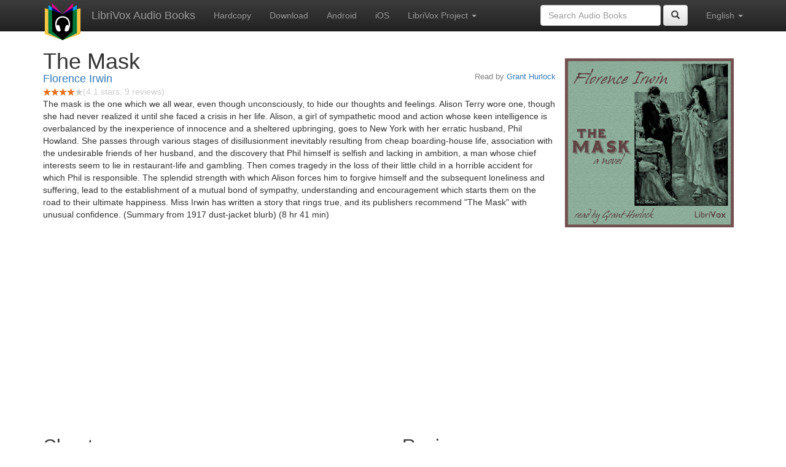

--- FILE ---
content_type: text/html;charset=utf-8
request_url: https://librivox.bookdesign.biz/book/6725
body_size: 4668
content:











<!DOCTYPE html>

<html xmlns="http://www.w3.org/1999/xhtml" xmlns:fb="http://ogp.me/ns/fb#" xml:lang="en" lang="en">
<head>
<meta charset="utf-8" />
<meta http-equiv="X-UA-Compatible" content="IE=edge" />
<meta name="viewport" content="width=device-width, initial-scale=1" />
<link rel="stylesheet" href="https://maxcdn.bootstrapcdn.com/bootstrap/3.3.7/css/bootstrap.min.css" integrity="sha384-BVYiiSIFeK1dGmJRAkycuHAHRg32OmUcww7on3RYdg4Va+PmSTsz/K68vbdEjh4u" crossorigin="anonymous">
<link rel="stylesheet" href="https://maxcdn.bootstrapcdn.com/bootstrap/3.3.7/css/bootstrap-theme.min.css" integrity="sha384-rHyoN1iRsVXV4nD0JutlnGaslCJuC7uwjduW9SVrLvRYooPp2bWYgmgJQIXwl/Sp" crossorigin="anonymous">
<link href="/css/bd.css" rel="stylesheet">
<script src="https://ajax.googleapis.com/ajax/libs/jquery/1.11.3/jquery.min.js"></script>
<script src="https://maxcdn.bootstrapcdn.com/bootstrap/3.3.7/js/bootstrap.min.js" integrity="sha384-Tc5IQib027qvyjSMfHjOMaLkfuWVxZxUPnCJA7l2mCWNIpG9mGCD8wGNIcPD7Txa" crossorigin="anonymous"></script>
<script type="text/javascript" src="/js/detectAndroid.js" ></script>
<!-- Global site tag (gtag.js) - Google Analytics -->
<script async src="https://www.googletagmanager.com/gtag/js?id=G-L9MXBNBGHB"></script>
<script>
  window.dataLayer = window.dataLayer || [];
  function gtag(){dataLayer.push(arguments);}
  gtag('js', new Date());

  gtag('config', 'G-L9MXBNBGHB');
</script>
<meta property="fb:app_id" content="376943702360023" />
<meta property="og:url" content="http://librivox.bookdesign.biz/book/6725" />
<meta property="og:type" content="book" />
<meta property="og:title" content="The Mask" />
<meta property="og:image" content="https://lh3.googleusercontent.com/6ytaOFYre1sDsrc1BNn8PiHSMlt294J2KW4UHWkWC3JI5eTUtVSqjWaRPc_Iu2vub6G_q32xytDm0oC3vJQ3BgaC5YSXet4" />
<meta property="og:description" content="The mask is the one which we all wear, even though unconsciously, to hide our thoughts and feelings. Alison Terry wore one, though she had n…" />

<link rel="canonical" href="https://librivox.app/book/6725" />
<link rel="alternate" href="android-app://biz.bookdesign.librivox/http/librivox.bookdesign.biz/book/6725" />
<link rel="alternate" href="android-app://biz.bookdesign.librivox.pro/http/librivox.bookdesign.biz/book/6725" />
<link rel="alternate" href="android-app://biz.bookdesign.librivox/https/librivox.app/book/6725" />
<link rel="alternate" href="android-app://biz.bookdesign.librivox.pro/https/librivox.app/book/6725" />

<title>The Mask (audio book)</title>
</head>

<body>
	<div id="fb-root"></div>
	<script>
		(function(d, s, id) {
			var js, fjs = d.getElementsByTagName(s)[0];
			if (d.getElementById(id))
				return;
			js = d.createElement(s);
			js.id = id;
			js.src = "https://connect.facebook.net/en_US/all.js#xfbml=1&appId=376943702360023";
			fjs.parentNode.insertBefore(js, fjs);
		}(document, 'script', 'facebook-jssdk'));
	</script>

	<!-- ##### Navbar ##### -->

    <nav class="navbar navbar-inverse navbar-fixed-top">
        <div class="container">
            <div class="navbar-header">
                <button type="button" class="navbar-toggle collapsed" data-toggle="collapse" data-target="#navbar" aria-expanded="false" aria-controls="navbar">
                    <span class="sr-only">Toggle navigation</span>
                    <span class="icon-bar"></span>
                    <span class="icon-bar"></span>
                    <span class="icon-bar"></span>
                </button>
                <a class="navbar-brand" href="/" style="padding-top: 5px;">
                    <img class="img-responsive" src="/images/ic_lv_64.png" alt="">
                </a>
                <a class="navbar-brand" href="/">
                    LibriVox Audio Books
                </a>
            </div>
            <div id="navbar" class="navbar-collapse collapse">
                <ul class="nav navbar-nav">
                    <li><a href="http://www.amazon.com/gp/search?keywords=The+Mask+Florence+Irwin&index=books&linkCode=qs&tag=libaud-20">Hardcopy</a></li>
                    
                        <li><a href="https://archive.org/compress/mask_1209_librivox/formats=64KBPS MP3&file=/mask_1209_librivox.zip">Download</a></li>
                    
                    <li><a
                        href="https://play.google.com/store/apps/details?id=app.librivox.android">Android</a></li>
                    <li><a
                        href="https://itunes.apple.com/us/app/librivox-audio-books/id596159212?mt=8">iOS</a></li>
                    
                    <li class="dropdown">
                      <a href="#" class="dropdown-toggle" data-toggle="dropdown" role="button" aria-expanded="false">LibriVox Project <span class="caret"></span></a>
                        <ul class="dropdown-menu" role="menu">
                            <li><a href="http://librivox.org/the-mask-by-florence-irwin/">This Book</a></li>
                            <li><a href="https://librivox.org/">LibriVox.org</a></li>
                        </ul>
                    </li>
                    
                </ul>
                <ul class="nav navbar-nav navbar-right">
                  <li class="dropdown">
                    <a href="#" class="dropdown-toggle" data-toggle="dropdown" role="button" aria-expanded="false">
                      English <span class="caret"></span>
                    </a>
                    <ul class="dropdown-menu" role="menu">
                      <li><a href="/book/6725?language=English">English</a></li>
                      <li><a href="/book/6725?language=Spanish">Espa&ntilde;ol</a></li>
                      <li><a href="/book/6725?language=French">Fran&ccedil;ais</a></li>
                      <li><a href="/book/6725?language=German">Deutsch</a></li>
                    </ul>
                  </li>
                </ul>
                <form class="navbar-form navbar-right form-inline" role="search" action="/search.jsp" method="get">
                  <div class="form-group">
                    <input type="text" class="form-control" name="search" placeholder="Search Audio Books">
                    
                  </div>
                  <button type="submit" class="btn btn-default"><span class="glyphicon glyphicon-search"></span></button>
                </form>
            </div><!--/.nav-collapse -->
        </div>
    </nav>

	<!-- ##### Main Copy ##### -->

	<div class="container" role="main" itemscope itemtype="http://schema.org/AudioBook">
		<div id="description" style="min-height:300px">

			<div id="image" class="span6 pull-right cover-image"><img src="https://lh3.googleusercontent.com/6ytaOFYre1sDsrc1BNn8PiHSMlt294J2KW4UHWkWC3JI5eTUtVSqjWaRPc_Iu2vub6G_q32xytDm0oC3vJQ3BgaC5YSXet4=s275" itemprop="image"></div>

			<h1 class="book-title" itemprop="name">The Mask</h1>
			<br>
            <h2 itemprop="author" class="author"><a href="/author/Florence+Irwin">Florence Irwin</a></h2>
                <h3 class="reader">Read by <a href="/reader/Grant+Hurlock">Grant Hurlock</a></h3>
                
                                <div itemprop="aggregateRating" itemscope itemtype="http://schema.org/AggregateRating">
                                <meta itemprop="worstRating" content = "0">
                                <meta itemprop="bestRating" content = "5">
                                <nobr><img src="/images/star-full.png" height="12" width="13"><img src="/images/star-full.png" height="12" width="13"><img src="/images/star-full.png" height="12" width="13"><img src="/images/star-full.png" height="12" width="13"><img src="/images/star-empty.png" height="12" width="13"></nobr><span style="color:#cccccc">(<span itemprop="ratingValue">4.1</span> stars; <span itemprop="reviewCount">9</span> reviews)</span>
                                </div>

			<p itemprop="description">The mask is the one which we all wear, even though unconsciously, to hide our thoughts and feelings. Alison Terry wore one, though she had never realized it until she faced a crisis in her life. Alison, a girl of sympathetic mood and action whose keen intelligence is overbalanced by the inexperience of innocence and a sheltered upbringing, goes to New York with her erratic husband, Phil Howland. She passes through various stages of disillusionment inevitably resulting from cheap boarding-house life, association with the undesirable friends of her husband, and the discovery that Phil himself is selfish and lacking in ambition, a man whose chief interests seem to lie in restaurant-life and gambling. Then comes tragedy in the loss of their little child in a horrible accident for which Phil is responsible. The splendid strength with which Alison forces him to forgive himself and the subsequent loneliness and suffering, lead to the establishment of a mutual bond of sympathy, understanding and encouragement which starts them on the road to their ultimate happiness. Miss Irwin has written a story that rings true, and its publishers recommend "The Mask" with unusual confidence. (Summary from 1917 dust-jacket blurb) (8 hr 41 min)</p>

			<fb:like href="http://librivox.bookdesign.biz/book/6725" send="true" width="400" show_faces="true"></fb:like>

		</div>

        <div class="row">
            
                <div id="chapters" class="col-md-6">
                    <h2>Chapters</h2>
                    <table class="table table-striped">
                    
                        <tr>
                            <td>
                                <a href="https://www.archive.org/download/mask_1209_librivox/mask_01_irwin_64kb.mp3">01 - Book 1 Chapter 1</a>
                            </td>
                            <td>32:49</td>
                            
                                <td style="text-indent: 1cm; margin-top: 0em;">
                                    Read by Grant Hurlock</td>
                                
                        </tr>
                        
                        <tr>
                            <td>
                                <a href="https://www.archive.org/download/mask_1209_librivox/mask_02_irwin_64kb.mp3">02 - Book 1 Chapter 2</a>
                            </td>
                            <td>19:39</td>
                            
                                <td style="text-indent: 1cm; margin-top: 0em;">
                                    Read by Grant Hurlock</td>
                                
                        </tr>
                        
                        <tr>
                            <td>
                                <a href="https://www.archive.org/download/mask_1209_librivox/mask_03_irwin_64kb.mp3">03 - Book 1 Chapter 3</a>
                            </td>
                            <td>16:48</td>
                            
                                <td style="text-indent: 1cm; margin-top: 0em;">
                                    Read by Grant Hurlock</td>
                                
                        </tr>
                        
                        <tr>
                            <td>
                                <a href="https://www.archive.org/download/mask_1209_librivox/mask_04_irwin_64kb.mp3">04 - Book 1 Chapter 4</a>
                            </td>
                            <td>16:55</td>
                            
                                <td style="text-indent: 1cm; margin-top: 0em;">
                                    Read by Grant Hurlock</td>
                                
                        </tr>
                        
                        <tr>
                            <td>
                                <a href="https://www.archive.org/download/mask_1209_librivox/mask_05_irwin_64kb.mp3">05 - Book 1 Chapter 5</a>
                            </td>
                            <td>12:29</td>
                            
                                <td style="text-indent: 1cm; margin-top: 0em;">
                                    Read by Grant Hurlock</td>
                                
                        </tr>
                        
                        <tr>
                            <td>
                                <a href="https://www.archive.org/download/mask_1209_librivox/mask_06_irwin_64kb.mp3">06 - Book 1 Chapter 6</a>
                            </td>
                            <td>25:53</td>
                            
                                <td style="text-indent: 1cm; margin-top: 0em;">
                                    Read by Grant Hurlock</td>
                                
                        </tr>
                        
                        <tr>
                            <td>
                                <a href="https://www.archive.org/download/mask_1209_librivox/mask_07_irwin_64kb.mp3">07 - Book 1 Chapter 7</a>
                            </td>
                            <td>23:35</td>
                            
                                <td style="text-indent: 1cm; margin-top: 0em;">
                                    Read by Grant Hurlock</td>
                                
                        </tr>
                        
                        <tr>
                            <td>
                                <a href="https://www.archive.org/download/mask_1209_librivox/mask_08_irwin_64kb.mp3">08 - Book 1 Chapter 8</a>
                            </td>
                            <td>20:16</td>
                            
                                <td style="text-indent: 1cm; margin-top: 0em;">
                                    Read by Grant Hurlock</td>
                                
                        </tr>
                        
                        <tr>
                            <td>
                                <a href="https://www.archive.org/download/mask_1209_librivox/mask_09_irwin_64kb.mp3">09 - Book 2 Chapter 1</a>
                            </td>
                            <td>32:24</td>
                            
                                <td style="text-indent: 1cm; margin-top: 0em;">
                                    Read by Grant Hurlock</td>
                                
                        </tr>
                        
                        <tr>
                            <td>
                                <a href="https://www.archive.org/download/mask_1209_librivox/mask_10_irwin_64kb.mp3">10 - Book 2 Chapter 2</a>
                            </td>
                            <td>32:10</td>
                            
                                <td style="text-indent: 1cm; margin-top: 0em;">
                                    Read by Grant Hurlock</td>
                                
                        </tr>
                        
                        <tr>
                            <td>
                                <a href="https://www.archive.org/download/mask_1209_librivox/mask_11_irwin_64kb.mp3">11 - Book 2 Chapter 3</a>
                            </td>
                            <td>17:21</td>
                            
                                <td style="text-indent: 1cm; margin-top: 0em;">
                                    Read by Grant Hurlock</td>
                                
                        </tr>
                        
                        <tr>
                            <td>
                                <a href="https://www.archive.org/download/mask_1209_librivox/mask_12_irwin_64kb.mp3">12 - Book 2 Chapter 4</a>
                            </td>
                            <td>21:49</td>
                            
                                <td style="text-indent: 1cm; margin-top: 0em;">
                                    Read by Grant Hurlock</td>
                                
                        </tr>
                        
                        <tr>
                            <td>
                                <a href="https://www.archive.org/download/mask_1209_librivox/mask_13_irwin_64kb.mp3">13 - Book 2 Chapter 5</a>
                            </td>
                            <td>25:39</td>
                            
                                <td style="text-indent: 1cm; margin-top: 0em;">
                                    Read by Grant Hurlock</td>
                                
                        </tr>
                        
                        <tr>
                            <td>
                                <a href="https://www.archive.org/download/mask_1209_librivox/mask_14_irwin_64kb.mp3">14 - Book 2 Chapter 6</a>
                            </td>
                            <td>33:28</td>
                            
                                <td style="text-indent: 1cm; margin-top: 0em;">
                                    Read by Grant Hurlock</td>
                                
                        </tr>
                        
                        <tr>
                            <td>
                                <a href="https://www.archive.org/download/mask_1209_librivox/mask_15_irwin_64kb.mp3">15 - Book 2 Chapter 7</a>
                            </td>
                            <td>3:56</td>
                            
                                <td style="text-indent: 1cm; margin-top: 0em;">
                                    Read by Grant Hurlock</td>
                                
                        </tr>
                        
                        <tr>
                            <td>
                                <a href="https://www.archive.org/download/mask_1209_librivox/mask_16_irwin_64kb.mp3">16 - Book 2 Chapter 8</a>
                            </td>
                            <td>25:05</td>
                            
                                <td style="text-indent: 1cm; margin-top: 0em;">
                                    Read by Grant Hurlock</td>
                                
                        </tr>
                        
                        <tr>
                            <td>
                                <a href="https://www.archive.org/download/mask_1209_librivox/mask_17_irwin_64kb.mp3">17 - Book 2 Chapter 9</a>
                            </td>
                            <td>12:27</td>
                            
                                <td style="text-indent: 1cm; margin-top: 0em;">
                                    Read by Grant Hurlock</td>
                                
                        </tr>
                        
                        <tr>
                            <td>
                                <a href="https://www.archive.org/download/mask_1209_librivox/mask_18_irwin_64kb.mp3">18 - Book 2 Chapter 10</a>
                            </td>
                            <td>22:20</td>
                            
                                <td style="text-indent: 1cm; margin-top: 0em;">
                                    Read by Grant Hurlock</td>
                                
                        </tr>
                        
                        <tr>
                            <td>
                                <a href="https://www.archive.org/download/mask_1209_librivox/mask_19_irwin_64kb.mp3">19 - Book 2 Chapter 11</a>
                            </td>
                            <td>31:41</td>
                            
                                <td style="text-indent: 1cm; margin-top: 0em;">
                                    Read by Grant Hurlock</td>
                                
                        </tr>
                        
                        <tr>
                            <td>
                                <a href="https://www.archive.org/download/mask_1209_librivox/mask_20_irwin_64kb.mp3">20 - Book 3 Chapter 1</a>
                            </td>
                            <td>22:12</td>
                            
                                <td style="text-indent: 1cm; margin-top: 0em;">
                                    Read by Grant Hurlock</td>
                                
                        </tr>
                        
                        <tr>
                            <td>
                                <a href="https://www.archive.org/download/mask_1209_librivox/mask_21_irwin_64kb.mp3">21 - Book 3 Chapter 2</a>
                            </td>
                            <td>17:19</td>
                            
                                <td style="text-indent: 1cm; margin-top: 0em;">
                                    Read by Grant Hurlock</td>
                                
                        </tr>
                        
                        <tr>
                            <td>
                                <a href="https://www.archive.org/download/mask_1209_librivox/mask_22_irwin_64kb.mp3">22 - Book 3 Chapter 3</a>
                            </td>
                            <td>28:38</td>
                            
                                <td style="text-indent: 1cm; margin-top: 0em;">
                                    Read by Grant Hurlock</td>
                                
                        </tr>
                        
                        <tr>
                            <td>
                                <a href="https://www.archive.org/download/mask_1209_librivox/mask_23_irwin_64kb.mp3">23 - Book 3 Chapter 4</a>
                            </td>
                            <td>27:00</td>
                            
                                <td style="text-indent: 1cm; margin-top: 0em;">
                                    Read by Grant Hurlock</td>
                                
                        </tr>
                        
                    </table>
                </div>
                
            <div class="col-md-4">
                
                <h2>Reviews</h2><p>
                
                    <div class="well" itemprop="review" itemscope itemtype="http://schema.org/Review">
                        <h3 class="review-title"><span itemprop="name">Loved it!</span></h3><br>
                        <div class="review-stars" itemprop="reviewRating" itemscope itemtype="http://schema.org/Rating">
                            <nobr><img src="/images/star-full.png" height="12" width="13"><img src="/images/star-full.png" height="12" width="13"><img src="/images/star-full.png" height="12" width="13"><img src="/images/star-full.png" height="12" width="13"><img src="/images/star-full.png" height="12" width="13"></nobr><span style="color:#cccccc">(<span itemprop="ratingValue">5</span> stars)</span>
                            <meta itemprop="worstRating" content = "0">
                            <meta itemprop="bestRating" content = "5">
                        </div>
                        <h4 class="review-author"><span itemprop="author">Wendy Mathieu</span></h4>
                        <p><span itemprop="description">This was such a good story despite the description that gives a bit much information. Shows how things can change in a marriage if one person puts in the effort on behalf of both. It came across as weakness sometimes, but it required a lot of strength on the part or the main character. The reader doesn't use a lot of expression but he is very clear and I quite enjoyed his reading.</span></p>
                    </div>
                
                    <div class="well" itemprop="review" itemscope itemtype="http://schema.org/Review">
                        <h3 class="review-title"><span itemprop="name">duncalino</span></h3><br>
                        <div class="review-stars" itemprop="reviewRating" itemscope itemtype="http://schema.org/Rating">
                            <nobr><img src="/images/star-full.png" height="12" width="13"><img src="/images/star-empty.png" height="12" width="13"><img src="/images/star-empty.png" height="12" width="13"><img src="/images/star-empty.png" height="12" width="13"><img src="/images/star-empty.png" height="12" width="13"></nobr><span style="color:#cccccc">(<span itemprop="ratingValue">1</span> star)</span>
                            <meta itemprop="worstRating" content = "0">
                            <meta itemprop="bestRating" content = "5">
                        </div>
                        <h4 class="review-author"><span itemprop="author">heads up!</span></h4>
                        <p><span itemprop="description">The synopsis have a warning..: SPOILER  ALERT.  Why read a book if you know the entire story. This is a book report not a synopsis.     Please Librivox, you are doing no one any favors. Have this and all others like it rewritten. The synopsis should contain a teasing morsel not a banquet                                                               </span></p>
                    </div>
                
            </div>
        </div>
        

<div id="footer">
    <center>
        <a href="https://www.bookdesign.biz" title="BookDesign">BookDesign</a> |
        <a href="mailto:support@bookdesign.biz?Subject=Question%20from%20website">Contact Us</a> |
        <a href="https://www.bookdesign.biz/librivox/privacy-policy">Privacy Policy</a>
    </center>
</div>
    </div>
        <script async src="https://pagead2.googlesyndication.com/pagead/js/adsbygoogle.js?client=ca-pub-7488255503396243"
             crossorigin="anonymous"></script>
    
</body>
</html>


--- FILE ---
content_type: text/html; charset=utf-8
request_url: https://www.google.com/recaptcha/api2/aframe
body_size: 258
content:
<!DOCTYPE HTML><html><head><meta http-equiv="content-type" content="text/html; charset=UTF-8"></head><body><script nonce="VXn_0NmmzluZ6h9pYUoh6g">/** Anti-fraud and anti-abuse applications only. See google.com/recaptcha */ try{var clients={'sodar':'https://pagead2.googlesyndication.com/pagead/sodar?'};window.addEventListener("message",function(a){try{if(a.source===window.parent){var b=JSON.parse(a.data);var c=clients[b['id']];if(c){var d=document.createElement('img');d.src=c+b['params']+'&rc='+(localStorage.getItem("rc::a")?sessionStorage.getItem("rc::b"):"");window.document.body.appendChild(d);sessionStorage.setItem("rc::e",parseInt(sessionStorage.getItem("rc::e")||0)+1);localStorage.setItem("rc::h",'1769344859766');}}}catch(b){}});window.parent.postMessage("_grecaptcha_ready", "*");}catch(b){}</script></body></html>